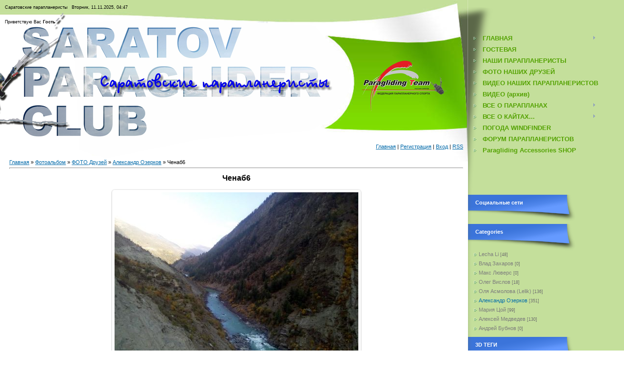

--- FILE ---
content_type: text/html; charset=UTF-8
request_url: http://sarsla.org/photo/foto_druzej/aleksandr_ozerkov/chenab6/30-0-5040
body_size: 12347
content:
<html>
<head>

	<script type="text/javascript">new Image().src = "//counter.yadro.ru/hit;ucoznet?r"+escape(document.referrer)+(screen&&";s"+screen.width+"*"+screen.height+"*"+(screen.colorDepth||screen.pixelDepth))+";u"+escape(document.URL)+";"+Date.now();</script>
	<script type="text/javascript">new Image().src = "//counter.yadro.ru/hit;ucoz_desktop_ad?r"+escape(document.referrer)+(screen&&";s"+screen.width+"*"+screen.height+"*"+(screen.colorDepth||screen.pixelDepth))+";u"+escape(document.URL)+";"+Date.now();</script>
<meta http-equiv="content-type" content="text/html; charset=UTF-8">
<title>Ченаб6 - Александр Озерков - ФОТО Друзей - Фотоальбом - САРАТОВСКИЕ ПАРАПЛАНЕРИСТЫ</title>

<link type="text/css" rel="StyleSheet" href="/_st/my.css" />

	<link rel="stylesheet" href="/.s/src/base.min.css?v=051740" />
	<link rel="stylesheet" href="/.s/src/layer1.min.css?v=051740" />

	<script src="/.s/src/jquery-1.12.4.min.js"></script>
	
	<script src="/.s/src/uwnd.min.js?v=051740"></script>
	<script src="//s726.ucoz.net/cgi/uutils.fcg?a=uSD&ca=2&ug=999&isp=0&r=0.0274091038586519"></script>
	<link rel="stylesheet" href="/.s/src/ulightbox/ulightbox.min.css" />
	<link rel="stylesheet" href="/.s/src/photo.css" />
	<link rel="stylesheet" href="/.s/src/photopage.min.css" />
	<link rel="stylesheet" href="/.s/src/social.css" />
	<script src="/.s/src/ulightbox/ulightbox.min.js"></script>
	<script src="/.s/src/photopage.min.js"></script>
	<script>
/* --- UCOZ-JS-DATA --- */
window.uCoz = {"uLightboxType":1,"site":{"id":"0paraglider-club","host":"paraglider-club.ucoz.ru","domain":"sarsla.org"},"ssid":"400503406470257507052","language":"ru","sign":{"7287":"Перейти на страницу с фотографией.","5458":"Следующий","7251":"Запрошенный контент не может быть загружен. Пожалуйста, попробуйте позже.","7254":"Изменить размер","3125":"Закрыть","7252":"Предыдущий","5255":"Помощник","7253":"Начать слайд-шоу"},"country":"US","layerType":1,"module":"photo"};
/* --- UCOZ-JS-CODE --- */

		function eRateEntry(select, id, a = 65, mod = 'photo', mark = +select.value, path = '', ajax, soc) {
			if (mod == 'shop') { path = `/${ id }/edit`; ajax = 2; }
			( !!select ? confirm(select.selectedOptions[0].textContent.trim() + '?') : true )
			&& _uPostForm('', { type:'POST', url:'/' + mod + path, data:{ a, id, mark, mod, ajax, ...soc } });
		}

		function updateRateControls(id, newRate) {
			let entryItem = self['entryID' + id] || self['comEnt' + id];
			let rateWrapper = entryItem.querySelector('.u-rate-wrapper');
			if (rateWrapper && newRate) rateWrapper.innerHTML = newRate;
			if (entryItem) entryItem.querySelectorAll('.u-rate-btn').forEach(btn => btn.remove())
		}

	let ajaxPageController = {
		showLoader : function() { document.getElementById('myGrid')?.classList.remove('u-hidden'); },
		hideLoader : function() { document.getElementById('myGrid')?.classList.add('u-hidden'); },
	};
 function uSocialLogin(t) {
			var params = {"yandex":{"height":515,"width":870},"vkontakte":{"height":400,"width":790},"facebook":{"width":950,"height":520},"google":{"height":600,"width":700},"ok":{"width":710,"height":390}};
			var ref = escape(location.protocol + '//' + ('sarsla.org' || location.hostname) + location.pathname + ((location.hash ? ( location.search ? location.search + '&' : '?' ) + 'rnd=' + Date.now() + location.hash : ( location.search || '' ))));
			window.open('/'+t+'?ref='+ref,'conwin','width='+params[t].width+',height='+params[t].height+',status=1,resizable=1,left='+parseInt((screen.availWidth/2)-(params[t].width/2))+',top='+parseInt((screen.availHeight/2)-(params[t].height/2)-20)+'screenX='+parseInt((screen.availWidth/2)-(params[t].width/2))+',screenY='+parseInt((screen.availHeight/2)-(params[t].height/2)-20));
			return false;
		}
		function TelegramAuth(user){
			user['a'] = 9; user['m'] = 'telegram';
			_uPostForm('', {type: 'POST', url: '/index/sub', data: user});
		}
function loginPopupForm(params = {}) { new _uWnd('LF', ' ', -250, -100, { closeonesc:1, resize:1 }, { url:'/index/40' + (params.urlParams ? '?'+params.urlParams : '') }) }
/* --- UCOZ-JS-END --- */
</script>

	<style>.UhideBlock{display:none; }</style>
</head>

<body>
<div id="utbr8214" rel="s726"></div>
<table cellpadding="0" cellspacing="0" border="0" width="100%">
 <tr>
 <td valign="top" id="leftColumn">
 <!--U1AHEADER1Z--><div class="dataBlock">Саратовские парапланеристы &nbsp; Вторник, 11.11.2025, 04:47</div>
 <div class="dataBlock"><!--<s5212>-->Приветствую Вас<!--</s>--> <b>Гость</b></div>
 <div id="logoBlock"><h1><!-- <logo> --><br><!-- </logo> --></h1></div>
 <div class="navBlock"><a href="http://paraglider-club.ucoz.ru/"><!--<s5176>-->Главная<!--</s>--></a> | <a href="/register"><!--<s3089>-->Регистрация<!--</s>--></a>  | <a href="javascript:;" rel="nofollow" onclick="loginPopupForm(); return false;"><!--<s3087>-->Вход<!--</s>--></a> | <a href="http://sarsla.org/photo/rss/">RSS</a></div><!--/U1AHEADER1Z-->
 <div id="contentBlock"><!-- <middle> --><!-- <body> --><a href="http://paraglider-club.ucoz.ru/"><!--<s5176>-->Главная<!--</s>--></a> &raquo; <a href="/photo/"><!--<s5169>-->Фотоальбом<!--</s>--></a> &raquo; <a href="/photo/foto_druzej/24">ФОТО Друзей</a> &raquo; <a href="/photo/foto_druzej/aleksandr_ozerkov/30">Александр Озерков</a> &raquo; Ченаб6
 <hr />
 <div id="u-photos">
 <div class="uphoto-entry">
 <h2 class="photo-etitle">Ченаб6</h2>
 <div class="photo-edescr">
 
 </div>
 <div class="u-center">
 <div class="photo-block">
 <div class="ph-wrap">
 <span class="photo-expand">
 <div id="nativeroll_video_cont" style="display:none;"></div><span id="phtmDiv35"><span id="phtmSpan35" style="position:relative"><img   id="p313433863" border="0" src="/_ph/30/2/313433863.jpg?1762825659" /></span></span>
		<script>
			var container = document.getElementById('nativeroll_video_cont');

			if (container) {
				var parent = container.parentElement;

				if (parent) {
					const wrapper = document.createElement('div');
					wrapper.classList.add('js-teasers-wrapper');

					parent.insertBefore(wrapper, container.nextSibling);
				}
			}
		</script>
	
 <a class="dd-tip ulightbox" href="/_ph/30/313433863.jpg?1762825659" target="_blank"><i class="expand-ico"></i><!--<s10014>-->В реальном размере<!--</s>--> <b>1024x768</b> / 91.9Kb</a>
 </span>
 </div>
 <div class="photo-edetails ph-js-details">
 <span class="phd-views">753</span>
 <span class="phd-comments">0</span>
 
 <span class="phd-rating">
 <span id="entRating5040">0.0</span>
 </span>
 <span class="phd-dorating">
			<style type="text/css">
				.u-star-rating-14 { list-style:none; margin:0px; padding:0px; width:70px; height:14px; position:relative; background: url('//s20.ucoz.net/img/photopage/rstars.png') top left repeat-x }
				.u-star-rating-14 li{ padding:0px; margin:0px; float:left }
				.u-star-rating-14 li a { display:block;width:14px;height: 14px;line-height:14px;text-decoration:none;text-indent:-9000px;z-index:20;position:absolute;padding: 0px;overflow:hidden }
				.u-star-rating-14 li a:hover { background: url('//s20.ucoz.net/img/photopage/rstars.png') left center;z-index:2;left:0px;border:none }
				.u-star-rating-14 a.u-one-star { left:0px }
				.u-star-rating-14 a.u-one-star:hover { width:14px }
				.u-star-rating-14 a.u-two-stars { left:14px }
				.u-star-rating-14 a.u-two-stars:hover { width:28px }
				.u-star-rating-14 a.u-three-stars { left:28px }
				.u-star-rating-14 a.u-three-stars:hover { width:42px }
				.u-star-rating-14 a.u-four-stars { left:42px }
				.u-star-rating-14 a.u-four-stars:hover { width:56px }
				.u-star-rating-14 a.u-five-stars { left:56px }
				.u-star-rating-14 a.u-five-stars:hover { width:70px }
				.u-star-rating-14 li.u-current-rating { top:0 !important; left:0 !important;margin:0 !important;padding:0 !important;outline:none;background: url('//s20.ucoz.net/img/photopage/rstars.png') left bottom;position: absolute;height:14px !important;line-height:14px !important;display:block;text-indent:-9000px;z-index:1 }
			</style><script>
				var usrarids = {};
				function ustarrating(id, mark) {
					if (!usrarids[id]) {
						usrarids[id] = 1;
						$(".u-star-li-"+id).hide();
						_uPostForm('', {type:'POST', url:'/photo/', data:{
							'a':'65',
							'id':id,
							'mark':mark,
							'mod':'photo',
							'ajax':'2'
						}});
					}
				}
			</script><ul id="uStarRating5040" class="uStarRating5040 u-star-rating-14" title="Рейтинг: 0.0/0">
			<li id="uCurStarRating5040" class="u-current-rating uCurStarRating5040" style="width:0%;"></li><li class="u-star-li-5040"><a href="#" onclick="ustarrating('5040', 1); return false;" class="u-one-star">1</a></li>
				<li class="u-star-li-5040"><a href="#" onclick="ustarrating('5040', 2); return false;" class="u-two-stars">2</a></li>
				<li class="u-star-li-5040"><a href="#" onclick="ustarrating('5040', 3); return false;" class="u-three-stars">3</a></li>
				<li class="u-star-li-5040"><a href="#" onclick="ustarrating('5040', 4); return false;" class="u-four-stars">4</a></li>
				<li class="u-star-li-5040"><a href="#" onclick="ustarrating('5040', 5); return false;" class="u-five-stars">5</a></li></ul></span>
 
 </div>
 <hr class="photo-hr" />
 <div class="photo-edetails2">
<!--<s10015>-->Добавлено<!--</s>--> 14.11.2017 <a class="phd-author" href="javascript:;" rel="nofollow" onclick="window.open('/index/8-220', 'up220', 'scrollbars=1,top=0,left=0,resizable=1,width=700,height=375'); return false;">Spelik7544</a>
 </div>
 </div>
 
 </div>
 </div>
 <div class="photo-slider u-center">
 <style type="text/css">
		#phtOtherThumbs {margin-bottom: 10px;}
		#phtOtherThumbs td {font-size: 0;}
		#oldPhotos {position: relative;overflow: hidden;}
		#leftSwch {display:block;width:22px;height:46px;background: transparent url('/.s/img/photopage/photo-arrows.png') no-repeat;}
		#rightSwch {display:block;width:22px;height:46px;background: transparent url('/.s/img/photopage/photo-arrows.png') no-repeat -22px 0;}
		#leftSwch:hover, #rightSwch:hover {opacity: .8;filter: alpha(opacity=80);}
		#phtOtherThumbs img {vertical-align: middle;}
		.photoActiveA img {}
		.otherPhotoA img {opacity: 0.5; filter: alpha(opacity=50);-webkit-transition: opacity .2s .1s ease;transition: opacity .2s .1s ease;}
		.otherPhotoA:hover img {opacity: 1; filter: alpha(opacity=100);}
		#phtOtherThumbs .ph-wrap {display: inline-block;vertical-align: middle;background: url(/.s/img/photopage/opacity02.png);}
		.animate-wrap {position: relative;left: 0;}
		.animate-wrap .ph-wrap {margin: 0 3px;}
		#phtOtherThumbs .ph-wrap, #phtOtherThumbs .ph-tc {/*width: 200px;height: 150px;*/width: auto;}
		.animate-wrap a {display: inline-block;width:  25.0%;*width: 25.0%;*zoom: 1;position: relative;}
		#phtOtherThumbs .ph-wrap {background: none;display: block;}
		.animate-wrap img {width: 100%;}
	</style>

	<script>
	$(function( ) {
		if ( typeof($('#leftSwch').attr('onclick')) === 'function' ) {
			$('#leftSwch').click($('#leftSwch').attr('onclick'));
			$('#rightSwch').click($('#rightSwch').attr('onclick'));
		} else {
			$('#leftSwch').click(new Function($('#leftSwch').attr('onclick')));
			$('#rightSwch').click(new Function($('#rightSwch').attr('onclick')));
		}
		$('#leftSwch').removeAttr('onclick');
		$('#rightSwch').removeAttr('onclick');
	});

	function doPhtSwitch(n,f,p,d ) {
		if ( !f){f=0;}
		$('#leftSwch').off('click');
		$('#rightSwch').off('click');
		var url = '/photo/30-0-0-10-'+n+'-'+f+'-'+p;
		$.ajax({
			url: url,
			dataType: 'xml',
			success: function( response ) {
				try {
					var photosList = [];
					photosList['images'] = [];
					$($('cmd', response).eq(0).text()).find('a').each(function( ) {
						if ( $(this).hasClass('leftSwitcher') ) {
							photosList['left'] = $(this).attr('onclick');
						} else if ( $(this).hasClass('rightSwitcher') ) {
							photosList['right'] = $(this).attr('onclick');
						} else {photosList['images'].push(this);}
					});
					photosListCallback.call(photosList, photosList, d);
				} catch(exception ) {
					throw new TypeError( "getPhotosList: server response does not seems to be a valid uCoz XML-RPC code: " . response );
				}
			}
		});
	}

	function photosListCallback(photosList, direction ) {
		var dirSign;
		var imgWrapper = $('#oldPhotos'); // CHANGE this if structure of nearest images changes!
		var width = imgWrapper.width();
		imgWrapper.width(width);
		imgWrapper = imgWrapper.find(' > span');
		newImg = $('<span/>', {
			id: 'newImgs'
		});
		$.each(photosList['images'], function( ) {
			newImg.append(this);
		});
		if ( direction == 'right' ) {
			dirSign = '-';
			imgWrapper.append(newImg);
		} else {
			dirSign = '+';
			imgWrapper.prepend(newImg).css('left', '-' + width + 'px');
		}
		newImg.find('a').eq(0).unwrap();
		imgWrapper.animate({left: dirSign + '=' + width + 'px'}, 400, function( ) {
			var oldDelete = imgWrapper.find('a');
			if ( direction == 'right') {oldDelete = oldDelete.slice(0, 4);}
			else {oldDelete = oldDelete.slice(-4);}
			oldDelete.remove();
			imgWrapper.css('left', 0);
			try {
				if ( typeof(photosList['left']) === 'function' ) {
					$('#leftSwch').click(photosList['left']);
					$('#rightSwch').click(photosList['right']);
				} else {
					$('#leftSwch').click(new Function(photosList['left']));
					$('#rightSwch').click(new Function(photosList['right']));
				}
			} catch(exception ) {
				if ( console && console.log ) console.log('Something went wrong: ', exception);
			}
		});
	}
	</script>
	<div id="phtOtherThumbs" class="phtThumbs"><table border="0" cellpadding="0" cellspacing="0"><tr><td><a id="leftSwch" class="leftSwitcher" href="javascript:;" rel="nofollow" onclick="doPhtSwitch('27','1','5040', 'left');"></a></td><td align="center" style="white-space: nowrap;"><div id="oldPhotos"><span class="animate-wrap"><a class="otherPhotoA" href="http://sarsla.org/photo/foto_druzej/aleksandr_ozerkov/chenab7/30-0-5041"><span class="ph-wrap"><span class="ph-tc"><img   border="0"  class="otherPhoto" src="/_ph/30/1/607429101.jpg?1762825659" /></span></span></a> <a class="photoActiveA" href="http://sarsla.org/photo/foto_druzej/aleksandr_ozerkov/chenab6/30-0-5040"><span class="ph-wrap"><span class="ph-tc"><img   border="0"  class="photoActive" src="/_ph/30/1/313433863.jpg?1762825659" /></span></span></a> <a class="otherPhotoA" href="http://sarsla.org/photo/foto_druzej/aleksandr_ozerkov/chenab5/30-0-5039"><span class="ph-wrap"><span class="ph-tc"><img   border="0"  class="otherPhoto" src="/_ph/30/1/509789028.jpg?1762825659" /></span></span></a> <a class="otherPhotoA" href="http://sarsla.org/photo/foto_druzej/aleksandr_ozerkov/chenab4/30-0-5038"><span class="ph-wrap"><span class="ph-tc"><img   border="0"  class="otherPhoto" src="/_ph/30/1/586552620.jpg?1762825659" /></span></span></a> </span></div></td><td><a href="javascript:;" rel="nofollow" id="rightSwch" class="rightSwitcher" onclick="doPhtSwitch('30','2','5040', 'right');"></a></td></tr></table></div>
 </div> 
 </div>
 <hr />
 
 
 
 <table border="0" cellpadding="0" cellspacing="0" width="100%">
 <tr><td width="60%" height="25"><!--<s5183>-->Всего комментариев<!--</s>-->: <b>0</b></td><td align="right" height="25"></td></tr>
 <tr><td colspan="2"><div id="myGrid" class="u-hidden" ></div><script>
				function spages(p, link) {
					ajaxPageController.showLoader();
				_uPostForm('', { url:''+atob('L3Bob3RvL2ZvdG9fZHJ1emVqYWxla3NhbmRyX296ZXJrb3YvY2hlbmFiNi8zMA==')+'-'+p+'-5040-987-0-0-0-'+Math.floor(Math.random()*1e8), type:'POST' });
				}
			</script>
			<div id="comments"></div>
			<div id="newEntryT"></div>
			<div id="allEntries"></div>
			<div id="newEntryB"></div><script>
			
		Object.assign(uCoz.spam ??= {}, {
			config : {
				scopeID  : 0,
				idPrefix : 'comEnt',
			},
			sign : {
				spam            : 'Спам',
				notSpam         : 'Не спам',
				hidden          : 'Спам-сообщение скрыто.',
				shown           : 'Спам-сообщение показано.',
				show            : 'Показать',
				hide            : 'Скрыть',
				admSpam         : 'Разрешить жалобы',
				admSpamTitle    : 'Разрешить пользователям сайта помечать это сообщение как спам',
				admNotSpam      : 'Это не спам',
				admNotSpamTitle : 'Пометить как не-спам, запретить пользователям жаловаться на это сообщение',
			},
		})
		
		uCoz.spam.moderPanelNotSpamClick = function(elem) {
			var waitImg = $('<img align="absmiddle" src="/.s/img/fr/EmnAjax.gif">');
			var elem = $(elem);
			elem.find('img').hide();
			elem.append(waitImg);
			var messageID = elem.attr('data-message-id');
			var notSpam   = elem.attr('data-not-spam') ? 0 : 1; // invert - 'data-not-spam' should contain CURRENT 'notspam' status!

			$.post('/index/', {
				a          : 101,
				scope_id   : uCoz.spam.config.scopeID,
				message_id : messageID,
				not_spam   : notSpam
			}).then(function(response) {
				waitImg.remove();
				elem.find('img').show();
				if (response.error) {
					alert(response.error);
					return;
				}
				if (response.status == 'admin_message_not_spam') {
					elem.attr('data-not-spam', true).find('img').attr('src', '/.s/img/spamfilter/notspam-active.gif');
					$('#del-as-spam-' + messageID).hide();
				} else {
					elem.removeAttr('data-not-spam').find('img').attr('src', '/.s/img/spamfilter/notspam.gif');
					$('#del-as-spam-' + messageID).show();
				}
				//console.log(response);
			});

			return false;
		};

		uCoz.spam.report = function(scopeID, messageID, notSpam, callback, context) {
			return $.post('/index/', {
				a: 101,
				scope_id   : scopeID,
				message_id : messageID,
				not_spam   : notSpam
			}).then(function(response) {
				if (callback) {
					callback.call(context || window, response, context);
				} else {
					window.console && console.log && console.log('uCoz.spam.report: message #' + messageID, response);
				}
			});
		};

		uCoz.spam.reportDOM = function(event) {
			if (event.preventDefault ) event.preventDefault();
			var elem      = $(this);
			if (elem.hasClass('spam-report-working') ) return false;
			var scopeID   = uCoz.spam.config.scopeID;
			var messageID = elem.attr('data-message-id');
			var notSpam   = elem.attr('data-not-spam');
			var target    = elem.parents('.report-spam-target').eq(0);
			var height    = target.outerHeight(true);
			var margin    = target.css('margin-left');
			elem.html('<img src="/.s/img/wd/1/ajaxs.gif">').addClass('report-spam-working');

			uCoz.spam.report(scopeID, messageID, notSpam, function(response, context) {
				context.elem.text('').removeClass('report-spam-working');
				window.console && console.log && console.log(response); // DEBUG
				response.warning && window.console && console.warn && console.warn( 'uCoz.spam.report: warning: ' + response.warning, response );
				if (response.warning && !response.status) {
					// non-critical warnings, may occur if user reloads cached page:
					if (response.warning == 'already_reported' ) response.status = 'message_spam';
					if (response.warning == 'not_reported'     ) response.status = 'message_not_spam';
				}
				if (response.error) {
					context.target.html('<div style="height: ' + context.height + 'px; line-height: ' + context.height + 'px; color: red; font-weight: bold; text-align: center;">' + response.error + '</div>');
				} else if (response.status) {
					if (response.status == 'message_spam') {
						context.elem.text(uCoz.spam.sign.notSpam).attr('data-not-spam', '1');
						var toggle = $('#report-spam-toggle-wrapper-' + response.message_id);
						if (toggle.length) {
							toggle.find('.report-spam-toggle-text').text(uCoz.spam.sign.hidden);
							toggle.find('.report-spam-toggle-button').text(uCoz.spam.sign.show);
						} else {
							toggle = $('<div id="report-spam-toggle-wrapper-' + response.message_id + '" class="report-spam-toggle-wrapper" style="' + (context.margin ? 'margin-left: ' + context.margin : '') + '"><span class="report-spam-toggle-text">' + uCoz.spam.sign.hidden + '</span> <a class="report-spam-toggle-button" data-target="#' + uCoz.spam.config.idPrefix + response.message_id + '" href="javascript:;">' + uCoz.spam.sign.show + '</a></div>').hide().insertBefore(context.target);
							uCoz.spam.handleDOM(toggle);
						}
						context.target.addClass('report-spam-hidden').fadeOut('fast', function() {
							toggle.fadeIn('fast');
						});
					} else if (response.status == 'message_not_spam') {
						context.elem.text(uCoz.spam.sign.spam).attr('data-not-spam', '0');
						$('#report-spam-toggle-wrapper-' + response.message_id).fadeOut('fast');
						$('#' + uCoz.spam.config.idPrefix + response.message_id).removeClass('report-spam-hidden').show();
					} else if (response.status == 'admin_message_not_spam') {
						elem.text(uCoz.spam.sign.admSpam).attr('title', uCoz.spam.sign.admSpamTitle).attr('data-not-spam', '0');
					} else if (response.status == 'admin_message_spam') {
						elem.text(uCoz.spam.sign.admNotSpam).attr('title', uCoz.spam.sign.admNotSpamTitle).attr('data-not-spam', '1');
					} else {
						alert('uCoz.spam.report: unknown status: ' + response.status);
					}
				} else {
					context.target.remove(); // no status returned by the server - remove message (from DOM).
				}
			}, { elem: elem, target: target, height: height, margin: margin });

			return false;
		};

		uCoz.spam.handleDOM = function(within) {
			within = $(within || 'body');
			within.find('.report-spam-wrap').each(function() {
				var elem = $(this);
				elem.parent().prepend(elem);
			});
			within.find('.report-spam-toggle-button').not('.report-spam-handled').click(function(event) {
				if (event.preventDefault ) event.preventDefault();
				var elem    = $(this);
				var wrapper = elem.parents('.report-spam-toggle-wrapper');
				var text    = wrapper.find('.report-spam-toggle-text');
				var target  = elem.attr('data-target');
				target      = $(target);
				target.slideToggle('fast', function() {
					if (target.is(':visible')) {
						wrapper.addClass('report-spam-toggle-shown');
						text.text(uCoz.spam.sign.shown);
						elem.text(uCoz.spam.sign.hide);
					} else {
						wrapper.removeClass('report-spam-toggle-shown');
						text.text(uCoz.spam.sign.hidden);
						elem.text(uCoz.spam.sign.show);
					}
				});
				return false;
			}).addClass('report-spam-handled');
			within.find('.report-spam-remove').not('.report-spam-handled').click(function(event) {
				if (event.preventDefault ) event.preventDefault();
				var messageID = $(this).attr('data-message-id');
				del_item(messageID, 1);
				return false;
			}).addClass('report-spam-handled');
			within.find('.report-spam-btn').not('.report-spam-handled').click(uCoz.spam.reportDOM).addClass('report-spam-handled');
			window.console && console.log && console.log('uCoz.spam.handleDOM: done.');
			try { if (uCoz.manageCommentControls) { uCoz.manageCommentControls() } } catch(e) { window.console && console.log && console.log('manageCommentControls: fail.'); }

			return this;
		};
	
			uCoz.spam.handleDOM();
		</script></td></tr>
 <tr><td colspan="2" align="center"></td></tr>
 <tr><td colspan="2" height="10"></td></tr>
 </table>
 
 
 
 <div align="center" class="commReg"><!--<s5237>-->Добавлять комментарии могут только зарегистрированные пользователи.<!--</s>--><br />[ <a href="/register"><!--<s3089>-->Регистрация<!--</s>--></a> | <a href="javascript:;" rel="nofollow" onclick="loginPopupForm(); return false;"><!--<s3087>-->Вход<!--</s>--></a> ]</div>
 
 <!-- </body> --><!-- </middle> --></div>
 </td>
 <td valign="top" id="rightColumn">
   <!-- <sblock_menu> -->

 <table border="0" cellpadding="0" cellspacing="0" class="menuTable"><tr><td class="boxContent"><!-- <bc> --><div id="uMenuDiv1" class="uMenuV" style="position:relative;"><ul class="uMenuRoot">
<li style="position:relative;"><div class="umn-tl"><div class="umn-tr"><div class="umn-tc"></div></div></div><div class="umn-ml"><div class="umn-mr"><div class="umn-mc"><div class="uMenuItem"><div class="uMenuArrow"></div><a href="http://paraglider-club.ucoz.ru"><span>ГЛАВНАЯ</span></a></div></div></div></div><div class="umn-bl"><div class="umn-br"><div class="umn-bc"><div class="umn-footer"></div></div></div></div><ul style="display:none;">
<li><div class="uMenuItem"><a href="http://paraglider-club.ucoz.ru/news/"><span>Парапланерные НОВОСТИ </span></a></div></li>
<li><div class="uMenuItem"><a href="/index/sobytija_i_ljudi/0-27"><span>Дни Рождения</span></a></div></li>
<li><div class="uMenuItem"><a href="/index/nemnogo_lichnogo/0-26"><span>НЕМНОГО ЛИЧНОГО</span></a></div></li>
<li><div class="uMenuItem"><a href="http://paraglider-club.ucoz.ru/dir/"><span>ПОПУЛЯРНЫЕ САЙТЫ</span></a></div></li>
<li><div class="uMenuItem"><a href="http://paraglider-club.ucoz.ru/publ/"><span>Интересные материалы (ЧИТАТЬ)</span></a></div></li>
<li><div class="uMenuItem"><a href="http://paraglider-club.ucoz.ru/load/"><span>Полезные Материалы (СКАЧАТЬ)</span></a></div></li></ul></li>
<li><div class="umn-tl"><div class="umn-tr"><div class="umn-tc"></div></div></div><div class="umn-ml"><div class="umn-mr"><div class="umn-mc"><div class="uMenuItem"><a href="http://paraglider-club.ucoz.ru/gb/" target="_blank"><span>ГОСТЕВАЯ</span></a></div></div></div></div><div class="umn-bl"><div class="umn-br"><div class="umn-bc"><div class="umn-footer"></div></div></div></div></li>
<li><div class="umn-tl"><div class="umn-tr"><div class="umn-tc"></div></div></div><div class="umn-ml"><div class="umn-mr"><div class="umn-mc"><div class="uMenuItem"><a href="/index/0-22"><span>НАШИ ПАРАПЛАНЕРИСТЫ </span></a></div></div></div></div><div class="umn-bl"><div class="umn-br"><div class="umn-bc"><div class="umn-footer"></div></div></div></div></li>
<li><div class="umn-tl"><div class="umn-tr"><div class="umn-tc"></div></div></div><div class="umn-ml"><div class="umn-mr"><div class="umn-mc"><div class="uMenuItem"><a href="http://paraglider-club.ucoz.ru/photo/"><span>ФОТО НАШИХ ДРУЗЕЙ</span></a></div></div></div></div><div class="umn-bl"><div class="umn-br"><div class="umn-bc"><div class="umn-footer"></div></div></div></div></li>
<li><div class="umn-tl"><div class="umn-tr"><div class="umn-tc"></div></div></div><div class="umn-ml"><div class="umn-mr"><div class="umn-mc"><div class="uMenuItem"><a href="/video"><span>ВИДЕО НАШИХ ПАРАПЛАНЕРИСТОВ</span></a></div></div></div></div><div class="umn-bl"><div class="umn-br"><div class="umn-bc"><div class="umn-footer"></div></div></div></div></li>
<li><div class="umn-tl"><div class="umn-tr"><div class="umn-tc"></div></div></div><div class="umn-ml"><div class="umn-mr"><div class="umn-mc"><div class="uMenuItem"><a href="http://paraglider-club.ucoz.ru/blog/"><span>ВИДЕО (архив) </span></a></div></div></div></div><div class="umn-bl"><div class="umn-br"><div class="umn-bc"><div class="umn-footer"></div></div></div></div></li>
<li style="position:relative;"><div class="umn-tl"><div class="umn-tr"><div class="umn-tc"></div></div></div><div class="umn-ml"><div class="umn-mr"><div class="umn-mc"><div class="uMenuItem"><div class="uMenuArrow"></div><a href="/index/vse_o_paraplanakh/0-15"><span>ВСЕ О ПАРАПЛАНАХ</span></a></div></div></div></div><div class="umn-bl"><div class="umn-br"><div class="umn-bc"><div class="umn-footer"></div></div></div></div><ul style="display:none;">
<li><div class="uMenuItem"><a href="/index/proizvoditeli_paraplanov/0-53"><span>Производители парапл...</span></a></div></li>
<li><div class="uMenuItem"><a href="/index/0-16"><span>Продажа парапланерной техники</span></a></div><ul style="display:none;">
<li><div class="uMenuItem"><a href="/index/ceny_i_uslovija_postavki/0-54"><span>ЦЕНЫ и УСЛОВИЯ ПОСТАВКИ</span></a></div><ul style="display:none;">
<li><div class="uMenuItem"><a href="/index/prajs_sky_country/0-56"><span>ПРАЙС SKY COUNTRY</span></a></div></li>
<li><div class="uMenuItem"><a href="/index/prajs_axis/0-58"><span>ПРАЙС AXIS</span></a></div></li>
<li><div class="uMenuItem"><a href="/index/prajs_ava_sport/0-59"><span>ПРАЙС AVA SPORT</span></a></div></li>
<li><div class="uMenuItem"><a href="/index/prajs_skif/0-60"><span>ПРАЙС SKIF</span></a></div></li>
<li><div class="uMenuItem"><a href="/index/prajs_swing/0-61"><span>ПРАЙС SWING</span></a></div></li>
<li><div class="uMenuItem"><a href="/index/prajs_power_play/0-63"><span>ПРАЙС POWER PLAY</span></a></div></li>
<li><div class="uMenuItem"><a href="/index/prajs_asa/0-64"><span>ПРАЙС ASA</span></a></div></li>
<li><div class="uMenuItem"><a href="/index/prajs_fresh_breeze/0-65"><span>ПРАЙС FRESH BREEZE</span></a></div></li>
<li><div class="uMenuItem"><a href="/index/prajs_up/0-66"><span>ПРАЙС UP</span></a></div></li></ul></li></ul></li>
<li><div class="uMenuItem"><a href="/index/buksirovka_na_lebedke/0-17"><span>Буксировка на лебедке</span></a></div><ul style="display:none;">
<li><div class="uMenuItem"><a href="/index/malinka/0-36"><span>МАЛИНКА</span></a></div></li>
<li><div class="uMenuItem"><a href="/index/aktivnaja_lebedka/0-37"><span>Активная лебедка</span></a></div></li>
<li><div class="uMenuItem"><a href="/index/passivnaja_lebedka/0-38"><span>Пассивная лебедка</span></a></div></li></ul></li>
<li><div class="uMenuItem"><a href="/index/polety_v_tandeme/0-19"><span>Полеты в Тандеме</span></a></div></li>
<li><div class="uMenuItem"><a href="/index/mesta_poletov/0-25"><span>Места полетов...</span></a></div></li>
<li><div class="uMenuItem"><a href="/index/ehlektronika/0-28"><span>Электроника</span></a></div><ul style="display:none;">
<li><div class="uMenuItem"><a href="/index/gps_navigatory/0-29"><span>GPS Навигаторы</span></a></div><ul style="display:none;">
<li><div class="uMenuItem"><a href="/index/garmin/0-50"><span>GARMIN</span></a></div></li>
<li><div class="uMenuItem"><a href="/index/drugie/0-51"><span>ДРУГИЕ</span></a></div></li></ul></li>
<li><div class="uMenuItem"><a href="/index/radiostancii/0-30"><span>Радиостанции</span></a></div><ul style="display:none;">
<li><div class="uMenuItem"><a href="http://www.rsoc.ru/communication/forms/radiofan/" target="_blank"><span>РЕГИСТРАЦИЯ по интеренту</span></a></div></li>
<li><div class="uMenuItem"><a href="/index/yaesu/0-47"><span>Yaesu</span></a></div></li>
<li><div class="uMenuItem"><a href="/index/wouxun/0-48"><span>Wouxun</span></a></div></li>
<li><div class="uMenuItem"><a href="/index/alinco/0-49"><span>ALINCO</span></a></div></li>
<li><div class="uMenuItem"><a href="/index/baofeng_uv_3r/0-78"><span>BAOFENG UV-3R</span></a></div></li></ul></li>
<li><div class="uMenuItem"><a href="/index/variomerty/0-31"><span>Вариомерты</span></a></div><ul style="display:none;">
<li><div class="uMenuItem"><a href="/index/flymaster/0-45"><span>FLYMASTER</span></a></div></li>
<li><div class="uMenuItem"><a href="/index/brauniger/0-46"><span>BRAUNIGER</span></a></div></li></ul></li>
<li><div class="uMenuItem"><a href="/index/video_kamery_hd_extrim/0-43"><span>ВИДЕО Камеры HD Extrim</span></a></div><ul style="display:none;">
<li><div class="uMenuItem"><a href="/index/gorpro_hd/0-44"><span>GorPro HD</span></a></div></li>
<li><div class="uMenuItem"><a href="/index/drugie/0-52"><span>CONTOUR Roam</span></a></div></li></ul></li></ul></li>
<li><div class="uMenuItem"><a href="/index/stati_i_instrukcii/0-33"><span>Статьи и Инструкции</span></a></div></li>
<li><div class="uMenuItem"><a href="/index/obuchenie_i_polety/0-39"><span>Обучение и полеты</span></a></div></li></ul></li>
<li style="position:relative;"><div class="umn-tl"><div class="umn-tr"><div class="umn-tc"></div></div></div><div class="umn-ml"><div class="umn-mr"><div class="umn-mc"><div class="uMenuItem"><div class="uMenuArrow"></div><a href="/index/vse_o_kajtakh/0-20"><span>ВСЕ О КАЙТАХ...</span></a></div></div></div></div><div class="umn-bl"><div class="umn-br"><div class="umn-bc"><div class="umn-footer"></div></div></div></div><ul style="display:none;">
<li><div class="uMenuItem"><a href="/index/mesta_katanij/0-24"><span>Места катаний...</span></a></div></li>
<li><div class="uMenuItem"><a href="/index/stati_i_instrukcii/0-35"><span>Статьи и Инструкции</span></a></div></li></ul></li>
<li><div class="umn-tl"><div class="umn-tr"><div class="umn-tc"></div></div></div><div class="umn-ml"><div class="umn-mr"><div class="umn-mc"><div class="uMenuItem"><a href="/index/pogoda_windfinder/0-70"><span>ПОГОДА WINDFINDER</span></a></div></div></div></div><div class="umn-bl"><div class="umn-br"><div class="umn-bc"><div class="umn-footer"></div></div></div></div></li>
<li><div class="umn-tl"><div class="umn-tr"><div class="umn-tc"></div></div></div><div class="umn-ml"><div class="umn-mr"><div class="umn-mc"><div class="uMenuItem"><a href="/forum" target="_blank"><span>ФОРУМ ПАРАПЛАНЕРИСТОВ</span></a></div></div></div></div><div class="umn-bl"><div class="umn-br"><div class="umn-bc"><div class="umn-footer"></div></div></div></div></li>
<li><div class="umn-tl"><div class="umn-tr"><div class="umn-tc"></div></div></div><div class="umn-ml"><div class="umn-mr"><div class="umn-mc"><div class="uMenuItem"><a href="/index/paragliding_accessories_shop/0-80"><span>Paragliding Accessories SHOP</span></a></div></div></div></div><div class="umn-bl"><div class="umn-br"><div class="umn-bc"><div class="umn-footer"></div></div></div></div></li></ul></div><script>$(function(){_uBuildMenu('#uMenuDiv1',0,document.location.href+'/','uMenuItemA','uMenuArrow',2500);})</script><!-- </bc> --></td></tr></table>
  
<!-- </sblock_menu> -->
<!--U1CLEFTER1Z-->
<!-- <block9472> -->
<table border="0" cellpadding="0" cellspacing="0" class="boxTable"><tr><td class="boxTitle"><b><!-- <bt> -->Социальные сети<!-- </bt> --></b></td></tr><tr><td class="boxContent"><!-- <bc> --><script src="/widget/?45;187|2|2|1|1|ru|0|0|1|0|1|1|0|0|0|1|0|0|1|1|1|1"></script><!-- </bc> --></td></tr></table>
<!-- </block9472> -->

<!-- <block1> -->

<table border="0" cellpadding="0" cellspacing="0" class="boxTable"><tr><td class="boxTitle"><b><!-- <bt> -->Categories<!-- </bt> --></b></td></tr><tr><td class="boxContent"><!-- <bc> --><table border="0" cellspacing="1" cellpadding="0" width="100%" class="catsTable"><tr>
					<td style="width:100%" class="catsTd" valign="top" id="cid25">
						<a href="/photo/foto_druzej/lecha_li/25" class="catName">Lecha Li</a>  <span class="catNumData" style="unicode-bidi:embed;">[48]</span> 
					</td></tr><tr>
					<td style="width:100%" class="catsTd" valign="top" id="cid26">
						<a href="/photo/foto_druzej/vlad_zakharov/26" class="catName">Влад Захаров</a>  <span class="catNumData" style="unicode-bidi:embed;">[0]</span> 
					</td></tr><tr>
					<td style="width:100%" class="catsTd" valign="top" id="cid27">
						<a href="/photo/foto_druzej/maks_ljuvers/27" class="catName">Макс Люверс</a>  <span class="catNumData" style="unicode-bidi:embed;">[0]</span> 
					</td></tr><tr>
					<td style="width:100%" class="catsTd" valign="top" id="cid28">
						<a href="/photo/foto_druzej/oleg_vislov/28" class="catName">Олег Вислов</a>  <span class="catNumData" style="unicode-bidi:embed;">[18]</span> 
					</td></tr><tr>
					<td style="width:100%" class="catsTd" valign="top" id="cid29">
						<a href="/photo/foto_druzej/olja_asmolova_lelik/29" class="catName">Оля Асмолова (Lelik)</a>  <span class="catNumData" style="unicode-bidi:embed;">[136]</span> 
					</td></tr><tr>
					<td style="width:100%" class="catsTd" valign="top" id="cid30">
						<a href="/photo/foto_druzej/aleksandr_ozerkov/30" class="catNameActive">Александр Озерков</a>  <span class="catNumData" style="unicode-bidi:embed;">[351]</span> 
					</td></tr><tr>
					<td style="width:100%" class="catsTd" valign="top" id="cid34">
						<a href="/photo/foto_druzej/marija_coj/34" class="catName">Мария Цой</a>  <span class="catNumData" style="unicode-bidi:embed;">[99]</span> 
					</td></tr><tr>
					<td style="width:100%" class="catsTd" valign="top" id="cid35">
						<a href="/photo/foto_druzej/aleksej_medvedev/35" class="catName">Алексей Медведев</a>  <span class="catNumData" style="unicode-bidi:embed;">[130]</span> 
					</td></tr><tr>
					<td style="width:100%" class="catsTd" valign="top" id="cid66">
						<a href="/photo/foto_druzej/andrej_bubnov/66" class="catName">Андрей Бубнов</a>  <span class="catNumData" style="unicode-bidi:embed;">[0]</span> 
					</td></tr></table><!-- </bc> --></td></tr></table>

<!-- </block1> -->

<!-- <block2> -->
<!-- <md2> --><!-- </md> -->
<table border="0" cellpadding="0" cellspacing="0" class="boxTable"><tr><td class="boxTitle"><b><!-- <bt> -->3D ТЕГИ<!-- </bt> --></b></td></tr><tr><td class="boxContent"><!-- <bc> --><script src="/widget/?44;187|200|0"></script><!-- </bc> --></td></tr></table>
<!-- <mde> --><!-- </mde> -->
<!-- </block2> -->

<!-- <block3> -->
<!-- <md3> --><!-- </mde> -->
<!-- </block3> -->

<!-- <block4> -->

<!-- </block4> -->

<!-- <block5> -->

<!-- <md5> --><!-- </mde> -->

<!-- </block5> -->

<!-- <block7> -->
<table border="0" cellpadding="0" cellspacing="0" class="boxTable"><tr><td class="boxTitle"><b><!-- <bt> -->САЙТ ЖИВЕТ<!-- </bt> --></b></td></tr><tr><td class="boxContent"><!-- <bc> --><br> <script src="/widget/?8;2008|8|8|%D0%A1%D0%B0%D0%B9%D1%82%20%D1%81%D1%83%D1%89%D0%B5%D1%81%D1%82%D0%B2%D1%83%D0%B5%D1%82%20%3Cb%3E%25N%25%3C%2Fb%3E%20%D0%B4%D0%BD%D0%B5%D0%B9"></script><br><!-- </bc> --></td></tr></table>
<!-- </block7> -->

<!-- <block6> -->

<table border="0" cellpadding="0" cellspacing="0" class="boxTable"><tr><td class="boxTitle"><b><!-- <bt> --><!--<s5158>-->ВХОД НА САЙТ<!--</s>--><!-- </bt> --></b></td></tr><tr><td class="boxContent"><!-- <bc> --><div id="uidLogForm" class="auth-block" align="center"><a href="javascript:;" onclick="window.open('https://login.uid.me/?site=0paraglider-club&ref='+escape(location.protocol + '//' + ('sarsla.org' || location.hostname) + location.pathname + ((location.hash ? ( location.search ? location.search + '&' : '?' ) + 'rnd=' + Date.now() + location.hash : ( location.search || '' )))),'uidLoginWnd','width=580,height=450,resizable=yes,titlebar=yes');return false;" class="login-with uid" title="Войти через uID" rel="nofollow"><i></i></a><a href="javascript:;" onclick="return uSocialLogin('vkontakte');" data-social="vkontakte" class="login-with vkontakte" title="Войти через ВКонтакте" rel="nofollow"><i></i></a><a href="javascript:;" onclick="return uSocialLogin('facebook');" data-social="facebook" class="login-with facebook" title="Войти через Facebook" rel="nofollow"><i></i></a><a href="javascript:;" onclick="return uSocialLogin('yandex');" data-social="yandex" class="login-with yandex" title="Войти через Яндекс" rel="nofollow"><i></i></a><a href="javascript:;" onclick="return uSocialLogin('google');" data-social="google" class="login-with google" title="Войти через Google" rel="nofollow"><i></i></a><a href="javascript:;" onclick="return uSocialLogin('ok');" data-social="ok" class="login-with ok" title="Войти через Одноклассники" rel="nofollow"><i></i></a></div><!-- </bc> --></td></tr></table>

<!-- </block6> -->

<!-- <block8> -->
<table border="0" cellpadding="0" cellspacing="0" class="boxTable"><tr><td class="boxTitle"><b><!-- <bt> --><!--<s5195>-->СТАТИСТИКА<!--</s>--><!-- </bt> --></b></td></tr><tr><td class="boxContent"><div align="center"><!-- <bc> --><div style="text-align:center; margin:0px; padding:0px; width:190px;"><embed src="http://ra.revolvermaps.com/f/g.swf" type="application/x-shockwave-flash" pluginspage="http://www.macromedia.com/go/getflashplayer" quality="high" wmode="window" allowscriptaccess="always" allownetworking="all" flashvars="m=6&amp;i=0u835xgdvdl&amp;r=true&amp;v=true&amp;b=000000&amp;n=false&amp;s=190&amp;c=ff0000" height="190" width="190"><br><img src="http://ja.revolvermaps.com/c/0u835xgdvdl.gif" alt="" height="1" width="1"><a href="http://www.revolvermaps.com/?target=enlarge&amp;i=0u835xgdvdl&amp;color=ff0000&amp;m=6">Large Visitor Globe</a></div>
<a href="http://www3.clustrmaps.com/counter/maps.php?url=//paraglider-club.ucoz.ru/" id="clustrMapsLink"><img src="http://www3.clustrmaps.com/counter/index2.php?url=//paraglider-club.ucoz.ru/" style="border:0px;" alt="Locations of visitors to this page" title="Locations of visitors to this page" id="clustrMapsImg" onerror="this.onerror=null; this.src='http://www2.clustrmaps.com/images/clustrmaps-back-soon.jpg'; document.getElementById('clustrMapsLink').href='http://www2.clustrmaps.com';">
</a>
<hr><div class="tOnline" id="onl1">Онлайн всего: <b>2</b></div> <div class="gOnline" id="onl2">Гостей: <b>2</b></div> <div class="uOnline" id="onl3">Пользователей: <b>0</b></div><!-- </bc> --></div></td></tr></table>
<!-- </block8> -->

<!-- <block9> -->
<table border="0" cellpadding="0" cellspacing="0" class="boxTable"><tr><td class="boxTitle"><b><!-- <bt> -->РЕЙТИНГ<!-- </bt> --></b></td></tr><tr><td class="boxContent"><!-- <bc> --><a href=http://www.wind.ru/rate><img src=http://www.wind.ru/rate/?id=101 width=88 height=31 border=0 alt="rating wind.ru"></a><br>

<br><!--Rating@Mail.ru counter--><a target="_top" href="http://top.mail.ru/jump?from=1503874"><img src="http://d2.cf.b6.a1.top.mail.ru/counter?id=1503874;t=56" alt="Рейтинг@Mail.ru" border="0" height="31" width="88"></a><!--// Rating@Mail.ru counter--><br><!-- </bc> --></td></tr></table>
<!-- </block9> -->
<table border="0" cellpadding="0" cellspacing="0" class="boxTable"><tr><td class="boxTitle"><b><!-- <bt> -->НОВОЕ НА ФОРУМЕ<!-- </bt> --></b></td></tr><tr><td class="boxContent"><!-- <bc> --><br> <script type="text/javascript" src="http://sarsla.org/informer/5"></script><br><!-- </bc> --></td></tr></table>
<!--/U1CLEFTER1Z-->
  </td>
 </tr>
</table>
 <!--U1BFOOTER1Z--><div id="footer"><!-- <copy> -->Saratov Paraglider Club &copy; 2025<!-- </copy> --> | <!-- "' --><span class="pbGEfieX"><a href="https://www.ucoz.ru/"><img style="width:81px; height:31px;" src="/.s/img/cp/svg/29.svg" alt="" /></a></span></div><!--/U1BFOOTER1Z-->

</body>

</html>



<!-- 0.12455 (s726) -->